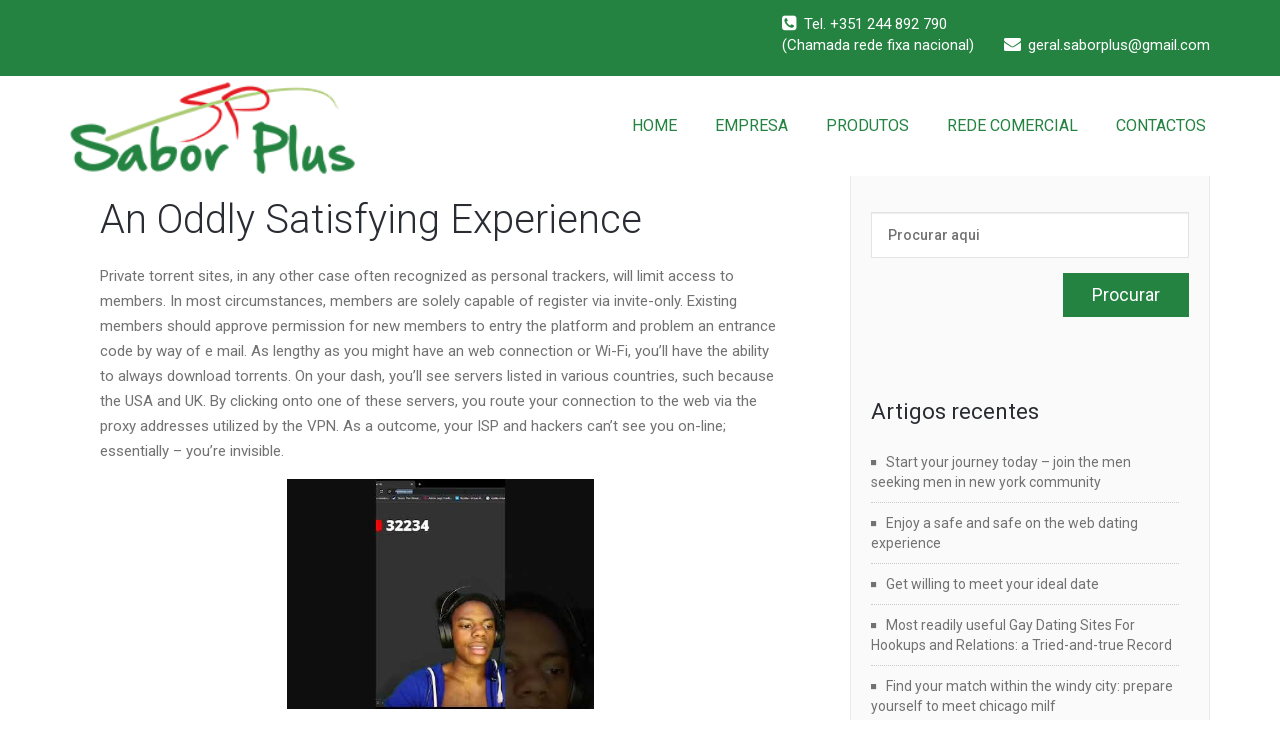

--- FILE ---
content_type: text/html; charset=UTF-8
request_url: https://saborplus.pt/2023/07/10/an-oddly-satisfying-experience-3/
body_size: 16668
content:
<!DOCTYPE html PUBLIC "-//W3C//DTD XHTML 1.0 Strict//EN" "http://www.w3.org/TR/xhtml1/DTD/xhtml1-strict.dtd">
<html xmlns="http://www.w3.org/1999/xhtml" lang="pt-PT">
<head>
	<!--[if IE]>
	<meta http-equiv="X-UA-Compatible" content="IE=edge,chrome=1">
	<![endif]-->
	
	<meta http-equiv="Content-Type" content="text/html; charset=utf-8" />
	<meta name="viewport" content="width=device-width, initial-scale=1.0" />    
	<meta name="generator" content="WordPress 6.1.9" />	
	<link rel="profile" href="http://gmpg.org/xfn/11" />
		<title>An Oddly Satisfying Experience &#8211; SABOR PLUS</title>
<meta name='robots' content='max-image-preview:large' />
<link rel='dns-prefetch' href='//fonts.googleapis.com' />
<link rel="alternate" type="application/rss+xml" title="SABOR PLUS &raquo; Feed" href="https://saborplus.pt/feed/" />
<link rel="alternate" type="application/rss+xml" title="SABOR PLUS &raquo; Feed de comentários" href="https://saborplus.pt/comments/feed/" />
<link rel="alternate" type="application/rss+xml" title="Feed de comentários de SABOR PLUS &raquo; An Oddly Satisfying Experience" href="https://saborplus.pt/2023/07/10/an-oddly-satisfying-experience-3/feed/" />
<script type="text/javascript">
window._wpemojiSettings = {"baseUrl":"https:\/\/s.w.org\/images\/core\/emoji\/14.0.0\/72x72\/","ext":".png","svgUrl":"https:\/\/s.w.org\/images\/core\/emoji\/14.0.0\/svg\/","svgExt":".svg","source":{"concatemoji":"https:\/\/saborplus.pt\/wp-includes\/js\/wp-emoji-release.min.js?ver=6.1.9"}};
/*! This file is auto-generated */
!function(e,a,t){var n,r,o,i=a.createElement("canvas"),p=i.getContext&&i.getContext("2d");function s(e,t){var a=String.fromCharCode,e=(p.clearRect(0,0,i.width,i.height),p.fillText(a.apply(this,e),0,0),i.toDataURL());return p.clearRect(0,0,i.width,i.height),p.fillText(a.apply(this,t),0,0),e===i.toDataURL()}function c(e){var t=a.createElement("script");t.src=e,t.defer=t.type="text/javascript",a.getElementsByTagName("head")[0].appendChild(t)}for(o=Array("flag","emoji"),t.supports={everything:!0,everythingExceptFlag:!0},r=0;r<o.length;r++)t.supports[o[r]]=function(e){if(p&&p.fillText)switch(p.textBaseline="top",p.font="600 32px Arial",e){case"flag":return s([127987,65039,8205,9895,65039],[127987,65039,8203,9895,65039])?!1:!s([55356,56826,55356,56819],[55356,56826,8203,55356,56819])&&!s([55356,57332,56128,56423,56128,56418,56128,56421,56128,56430,56128,56423,56128,56447],[55356,57332,8203,56128,56423,8203,56128,56418,8203,56128,56421,8203,56128,56430,8203,56128,56423,8203,56128,56447]);case"emoji":return!s([129777,127995,8205,129778,127999],[129777,127995,8203,129778,127999])}return!1}(o[r]),t.supports.everything=t.supports.everything&&t.supports[o[r]],"flag"!==o[r]&&(t.supports.everythingExceptFlag=t.supports.everythingExceptFlag&&t.supports[o[r]]);t.supports.everythingExceptFlag=t.supports.everythingExceptFlag&&!t.supports.flag,t.DOMReady=!1,t.readyCallback=function(){t.DOMReady=!0},t.supports.everything||(n=function(){t.readyCallback()},a.addEventListener?(a.addEventListener("DOMContentLoaded",n,!1),e.addEventListener("load",n,!1)):(e.attachEvent("onload",n),a.attachEvent("onreadystatechange",function(){"complete"===a.readyState&&t.readyCallback()})),(e=t.source||{}).concatemoji?c(e.concatemoji):e.wpemoji&&e.twemoji&&(c(e.twemoji),c(e.wpemoji)))}(window,document,window._wpemojiSettings);
</script>
<style type="text/css">
img.wp-smiley,
img.emoji {
	display: inline !important;
	border: none !important;
	box-shadow: none !important;
	height: 1em !important;
	width: 1em !important;
	margin: 0 0.07em !important;
	vertical-align: -0.1em !important;
	background: none !important;
	padding: 0 !important;
}
</style>
	<link rel='stylesheet' id='wp-block-library-css' href='https://saborplus.pt/wp-includes/css/dist/block-library/style.min.css?ver=6.1.9' type='text/css' media='all' />
<link rel='stylesheet' id='classic-theme-styles-css' href='https://saborplus.pt/wp-includes/css/classic-themes.min.css?ver=1' type='text/css' media='all' />
<style id='global-styles-inline-css' type='text/css'>
body{--wp--preset--color--black: #000000;--wp--preset--color--cyan-bluish-gray: #abb8c3;--wp--preset--color--white: #ffffff;--wp--preset--color--pale-pink: #f78da7;--wp--preset--color--vivid-red: #cf2e2e;--wp--preset--color--luminous-vivid-orange: #ff6900;--wp--preset--color--luminous-vivid-amber: #fcb900;--wp--preset--color--light-green-cyan: #7bdcb5;--wp--preset--color--vivid-green-cyan: #00d084;--wp--preset--color--pale-cyan-blue: #8ed1fc;--wp--preset--color--vivid-cyan-blue: #0693e3;--wp--preset--color--vivid-purple: #9b51e0;--wp--preset--gradient--vivid-cyan-blue-to-vivid-purple: linear-gradient(135deg,rgba(6,147,227,1) 0%,rgb(155,81,224) 100%);--wp--preset--gradient--light-green-cyan-to-vivid-green-cyan: linear-gradient(135deg,rgb(122,220,180) 0%,rgb(0,208,130) 100%);--wp--preset--gradient--luminous-vivid-amber-to-luminous-vivid-orange: linear-gradient(135deg,rgba(252,185,0,1) 0%,rgba(255,105,0,1) 100%);--wp--preset--gradient--luminous-vivid-orange-to-vivid-red: linear-gradient(135deg,rgba(255,105,0,1) 0%,rgb(207,46,46) 100%);--wp--preset--gradient--very-light-gray-to-cyan-bluish-gray: linear-gradient(135deg,rgb(238,238,238) 0%,rgb(169,184,195) 100%);--wp--preset--gradient--cool-to-warm-spectrum: linear-gradient(135deg,rgb(74,234,220) 0%,rgb(151,120,209) 20%,rgb(207,42,186) 40%,rgb(238,44,130) 60%,rgb(251,105,98) 80%,rgb(254,248,76) 100%);--wp--preset--gradient--blush-light-purple: linear-gradient(135deg,rgb(255,206,236) 0%,rgb(152,150,240) 100%);--wp--preset--gradient--blush-bordeaux: linear-gradient(135deg,rgb(254,205,165) 0%,rgb(254,45,45) 50%,rgb(107,0,62) 100%);--wp--preset--gradient--luminous-dusk: linear-gradient(135deg,rgb(255,203,112) 0%,rgb(199,81,192) 50%,rgb(65,88,208) 100%);--wp--preset--gradient--pale-ocean: linear-gradient(135deg,rgb(255,245,203) 0%,rgb(182,227,212) 50%,rgb(51,167,181) 100%);--wp--preset--gradient--electric-grass: linear-gradient(135deg,rgb(202,248,128) 0%,rgb(113,206,126) 100%);--wp--preset--gradient--midnight: linear-gradient(135deg,rgb(2,3,129) 0%,rgb(40,116,252) 100%);--wp--preset--duotone--dark-grayscale: url('#wp-duotone-dark-grayscale');--wp--preset--duotone--grayscale: url('#wp-duotone-grayscale');--wp--preset--duotone--purple-yellow: url('#wp-duotone-purple-yellow');--wp--preset--duotone--blue-red: url('#wp-duotone-blue-red');--wp--preset--duotone--midnight: url('#wp-duotone-midnight');--wp--preset--duotone--magenta-yellow: url('#wp-duotone-magenta-yellow');--wp--preset--duotone--purple-green: url('#wp-duotone-purple-green');--wp--preset--duotone--blue-orange: url('#wp-duotone-blue-orange');--wp--preset--font-size--small: 13px;--wp--preset--font-size--medium: 20px;--wp--preset--font-size--large: 36px;--wp--preset--font-size--x-large: 42px;--wp--preset--spacing--20: 0.44rem;--wp--preset--spacing--30: 0.67rem;--wp--preset--spacing--40: 1rem;--wp--preset--spacing--50: 1.5rem;--wp--preset--spacing--60: 2.25rem;--wp--preset--spacing--70: 3.38rem;--wp--preset--spacing--80: 5.06rem;}:where(.is-layout-flex){gap: 0.5em;}body .is-layout-flow > .alignleft{float: left;margin-inline-start: 0;margin-inline-end: 2em;}body .is-layout-flow > .alignright{float: right;margin-inline-start: 2em;margin-inline-end: 0;}body .is-layout-flow > .aligncenter{margin-left: auto !important;margin-right: auto !important;}body .is-layout-constrained > .alignleft{float: left;margin-inline-start: 0;margin-inline-end: 2em;}body .is-layout-constrained > .alignright{float: right;margin-inline-start: 2em;margin-inline-end: 0;}body .is-layout-constrained > .aligncenter{margin-left: auto !important;margin-right: auto !important;}body .is-layout-constrained > :where(:not(.alignleft):not(.alignright):not(.alignfull)){max-width: var(--wp--style--global--content-size);margin-left: auto !important;margin-right: auto !important;}body .is-layout-constrained > .alignwide{max-width: var(--wp--style--global--wide-size);}body .is-layout-flex{display: flex;}body .is-layout-flex{flex-wrap: wrap;align-items: center;}body .is-layout-flex > *{margin: 0;}:where(.wp-block-columns.is-layout-flex){gap: 2em;}.has-black-color{color: var(--wp--preset--color--black) !important;}.has-cyan-bluish-gray-color{color: var(--wp--preset--color--cyan-bluish-gray) !important;}.has-white-color{color: var(--wp--preset--color--white) !important;}.has-pale-pink-color{color: var(--wp--preset--color--pale-pink) !important;}.has-vivid-red-color{color: var(--wp--preset--color--vivid-red) !important;}.has-luminous-vivid-orange-color{color: var(--wp--preset--color--luminous-vivid-orange) !important;}.has-luminous-vivid-amber-color{color: var(--wp--preset--color--luminous-vivid-amber) !important;}.has-light-green-cyan-color{color: var(--wp--preset--color--light-green-cyan) !important;}.has-vivid-green-cyan-color{color: var(--wp--preset--color--vivid-green-cyan) !important;}.has-pale-cyan-blue-color{color: var(--wp--preset--color--pale-cyan-blue) !important;}.has-vivid-cyan-blue-color{color: var(--wp--preset--color--vivid-cyan-blue) !important;}.has-vivid-purple-color{color: var(--wp--preset--color--vivid-purple) !important;}.has-black-background-color{background-color: var(--wp--preset--color--black) !important;}.has-cyan-bluish-gray-background-color{background-color: var(--wp--preset--color--cyan-bluish-gray) !important;}.has-white-background-color{background-color: var(--wp--preset--color--white) !important;}.has-pale-pink-background-color{background-color: var(--wp--preset--color--pale-pink) !important;}.has-vivid-red-background-color{background-color: var(--wp--preset--color--vivid-red) !important;}.has-luminous-vivid-orange-background-color{background-color: var(--wp--preset--color--luminous-vivid-orange) !important;}.has-luminous-vivid-amber-background-color{background-color: var(--wp--preset--color--luminous-vivid-amber) !important;}.has-light-green-cyan-background-color{background-color: var(--wp--preset--color--light-green-cyan) !important;}.has-vivid-green-cyan-background-color{background-color: var(--wp--preset--color--vivid-green-cyan) !important;}.has-pale-cyan-blue-background-color{background-color: var(--wp--preset--color--pale-cyan-blue) !important;}.has-vivid-cyan-blue-background-color{background-color: var(--wp--preset--color--vivid-cyan-blue) !important;}.has-vivid-purple-background-color{background-color: var(--wp--preset--color--vivid-purple) !important;}.has-black-border-color{border-color: var(--wp--preset--color--black) !important;}.has-cyan-bluish-gray-border-color{border-color: var(--wp--preset--color--cyan-bluish-gray) !important;}.has-white-border-color{border-color: var(--wp--preset--color--white) !important;}.has-pale-pink-border-color{border-color: var(--wp--preset--color--pale-pink) !important;}.has-vivid-red-border-color{border-color: var(--wp--preset--color--vivid-red) !important;}.has-luminous-vivid-orange-border-color{border-color: var(--wp--preset--color--luminous-vivid-orange) !important;}.has-luminous-vivid-amber-border-color{border-color: var(--wp--preset--color--luminous-vivid-amber) !important;}.has-light-green-cyan-border-color{border-color: var(--wp--preset--color--light-green-cyan) !important;}.has-vivid-green-cyan-border-color{border-color: var(--wp--preset--color--vivid-green-cyan) !important;}.has-pale-cyan-blue-border-color{border-color: var(--wp--preset--color--pale-cyan-blue) !important;}.has-vivid-cyan-blue-border-color{border-color: var(--wp--preset--color--vivid-cyan-blue) !important;}.has-vivid-purple-border-color{border-color: var(--wp--preset--color--vivid-purple) !important;}.has-vivid-cyan-blue-to-vivid-purple-gradient-background{background: var(--wp--preset--gradient--vivid-cyan-blue-to-vivid-purple) !important;}.has-light-green-cyan-to-vivid-green-cyan-gradient-background{background: var(--wp--preset--gradient--light-green-cyan-to-vivid-green-cyan) !important;}.has-luminous-vivid-amber-to-luminous-vivid-orange-gradient-background{background: var(--wp--preset--gradient--luminous-vivid-amber-to-luminous-vivid-orange) !important;}.has-luminous-vivid-orange-to-vivid-red-gradient-background{background: var(--wp--preset--gradient--luminous-vivid-orange-to-vivid-red) !important;}.has-very-light-gray-to-cyan-bluish-gray-gradient-background{background: var(--wp--preset--gradient--very-light-gray-to-cyan-bluish-gray) !important;}.has-cool-to-warm-spectrum-gradient-background{background: var(--wp--preset--gradient--cool-to-warm-spectrum) !important;}.has-blush-light-purple-gradient-background{background: var(--wp--preset--gradient--blush-light-purple) !important;}.has-blush-bordeaux-gradient-background{background: var(--wp--preset--gradient--blush-bordeaux) !important;}.has-luminous-dusk-gradient-background{background: var(--wp--preset--gradient--luminous-dusk) !important;}.has-pale-ocean-gradient-background{background: var(--wp--preset--gradient--pale-ocean) !important;}.has-electric-grass-gradient-background{background: var(--wp--preset--gradient--electric-grass) !important;}.has-midnight-gradient-background{background: var(--wp--preset--gradient--midnight) !important;}.has-small-font-size{font-size: var(--wp--preset--font-size--small) !important;}.has-medium-font-size{font-size: var(--wp--preset--font-size--medium) !important;}.has-large-font-size{font-size: var(--wp--preset--font-size--large) !important;}.has-x-large-font-size{font-size: var(--wp--preset--font-size--x-large) !important;}
.wp-block-navigation a:where(:not(.wp-element-button)){color: inherit;}
:where(.wp-block-columns.is-layout-flex){gap: 2em;}
.wp-block-pullquote{font-size: 1.5em;line-height: 1.6;}
</style>
<link rel='stylesheet' id='wallstreet-style-css' href='https://saborplus.pt/wp-content/themes/wallstreet-pro/style.css?ver=6.1.9' type='text/css' media='all' />
<link rel='stylesheet' id='wallstreet-bootstrap-css' href='https://saborplus.pt/wp-content/themes/wallstreet-pro/css/bootstrap.css?ver=6.1.9' type='text/css' media='all' />
<link rel='stylesheet' id='wallstreet-default-css' href='https://saborplus.pt/wp-content/themes/wallstreet-pro/css/light.css?ver=6.1.9' type='text/css' media='all' />
<link rel='stylesheet' id='theme-menu-css' href='https://saborplus.pt/wp-content/themes/wallstreet-pro/css/theme-menu.css?ver=6.1.9' type='text/css' media='all' />
<link rel='stylesheet' id='media-responsive-css' href='https://saborplus.pt/wp-content/themes/wallstreet-pro/css/media-responsive.css?ver=6.1.9' type='text/css' media='all' />
<link rel='stylesheet' id='font-awesome-min-css' href='https://saborplus.pt/wp-content/themes/wallstreet-pro/css/font-awesome/css/font-awesome.min.css?ver=6.1.9' type='text/css' media='all' />
<link rel='stylesheet' id='tool-tip-css' href='https://saborplus.pt/wp-content/themes/wallstreet-pro/css/css-tooltips.css?ver=6.1.9' type='text/css' media='all' />
<link rel='stylesheet' id='spicy-fonts-css' href='//fonts.googleapis.com/css?family=Roboto%3A100%2C300%2C400%2C500%2C700%7C900%7Citalic&#038;subset=latin%2Clatin-ext' type='text/css' media='all' />
<script type='text/javascript' src='https://saborplus.pt/wp-includes/js/jquery/jquery.min.js?ver=3.6.1' id='jquery-core-js'></script>
<script type='text/javascript' src='https://saborplus.pt/wp-includes/js/jquery/jquery-migrate.min.js?ver=3.3.2' id='jquery-migrate-js'></script>
<script type='text/javascript' src='https://saborplus.pt/wp-content/themes/wallstreet-pro/js/menu/menu.js?ver=6.1.9' id='menu-js'></script>
<script type='text/javascript' src='https://saborplus.pt/wp-content/themes/wallstreet-pro/js/bootstrap.min.js?ver=6.1.9' id='bootstrap-js'></script>
<link rel="https://api.w.org/" href="https://saborplus.pt/wp-json/" /><link rel="alternate" type="application/json" href="https://saborplus.pt/wp-json/wp/v2/posts/9775" /><link rel="EditURI" type="application/rsd+xml" title="RSD" href="https://saborplus.pt/xmlrpc.php?rsd" />
<link rel="wlwmanifest" type="application/wlwmanifest+xml" href="https://saborplus.pt/wp-includes/wlwmanifest.xml" />
<meta name="generator" content="WordPress 6.1.9" />
<link rel="canonical" href="https://saborplus.pt/2023/07/10/an-oddly-satisfying-experience-3/" />
<link rel='shortlink' href='https://saborplus.pt/?p=9775' />
<link rel="alternate" type="application/json+oembed" href="https://saborplus.pt/wp-json/oembed/1.0/embed?url=https%3A%2F%2Fsaborplus.pt%2F2023%2F07%2F10%2Fan-oddly-satisfying-experience-3%2F" />
<link rel="alternate" type="text/xml+oembed" href="https://saborplus.pt/wp-json/oembed/1.0/embed?url=https%3A%2F%2Fsaborplus.pt%2F2023%2F07%2F10%2Fan-oddly-satisfying-experience-3%2F&#038;format=xml" />
<style type="text/css">.recentcomments a{display:inline !important;padding:0 !important;margin:0 !important;}</style><style type="text/css" id="custom-background-css">
body.custom-background { background-color: #d6d6d6; }
</style>
	<link rel="icon" href="https://saborplus.pt/wp-content/uploads/2019/03/cropped-sabor_logo-32x32.png" sizes="32x32" />
<link rel="icon" href="https://saborplus.pt/wp-content/uploads/2019/03/cropped-sabor_logo-192x192.png" sizes="192x192" />
<link rel="apple-touch-icon" href="https://saborplus.pt/wp-content/uploads/2019/03/cropped-sabor_logo-180x180.png" />
<meta name="msapplication-TileImage" content="https://saborplus.pt/wp-content/uploads/2019/03/cropped-sabor_logo-270x270.png" />
		<style type="text/css" id="wp-custom-css">
			.page-breadcrumbs{display:none;} 
.page-title-col{display:none;} 
.footer_section {background-color: #248341;}
.navbar-inverse {background-color: rgba(34, 34, 34);}
.page_scrollup {background-color: #E31E24;}
.navbar-inverse {background-color: #ffffff;}
.navbar {color: #248341;}
.flex-viewport {max-height: 1600px;}
		</style>
		</head>
<body class="post-template-default single single-post postid-9775 single-format-standard custom-background">
<!--Header Top Layer Section-->	
	<div class="header-top-area">
	<div class="container">
		<div class="row">
			<div class="col-sm-6">
					
			</div>
			
			<div class="col-sm-6">
							<ul class="head-contact-info">
										<li><i class="fa fa-phone-square"></i>Tel. +351 244 892 790 <p> (Chamada rede fixa nacional)</p></li>
															<li><i class="fa fa-envelope"></i>geral.saborplus@gmail.com</li>
								
				</ul>
						</div>
		</div>	
	</div>
</div>
<!--/Header Top Layer Section. This is a test comment-->	

<!--Header Logo & Menus-->
<div class="navbar navbar-wrapper navbar-inverse navbar-static-top" role="navigation">
          <div class="container">
	  
		<!-- Brand and toggle get grouped for better mobile display -->
		<div class="navbar-header">
		<!-- logo -->
		<a class="navbar-brand" href="https://saborplus.pt/">
							<img src="http://saborplus.pt/wp-content/uploads/2019/03/sabor_logo_1.png" style="height:92px; width:285px;" alt="logo" />
							</a>
		</a><!-- /logo -->
		  <button type="button" class="navbar-toggle" data-toggle="collapse" data-target="#bs-example-navbar-collapse-1">
			<span class="sr-only">Toggle navigation</span>
			<span class="icon-bar"></span>
			<span class="icon-bar"></span>
			<span class="icon-bar"></span>
		  </button>
		</div>
		<!-- Collect the nav links, forms, and other content for toggling -->
		<div class="collapse navbar-collapse" id="bs-example-navbar-collapse-1">
		<ul id="menu-sabor" class="nav navbar-nav navbar-right"><li id="menu-item-25" class="menu-item menu-item-type-custom menu-item-object-custom menu-item-home menu-item-25"><a href="http://saborplus.pt/">HOME</a></li>
<li id="menu-item-65" class="menu-item menu-item-type-post_type menu-item-object-page menu-item-65"><a href="https://saborplus.pt/empresa/">EMPRESA</a></li>
<li id="menu-item-258" class="menu-item menu-item-type-post_type menu-item-object-page menu-item-258"><a href="https://saborplus.pt/produtos/">PRODUTOS</a></li>
<li id="menu-item-28" class="menu-item menu-item-type-post_type menu-item-object-page menu-item-28"><a href="https://saborplus.pt/rede-comercial/">REDE COMERCIAL</a></li>
<li id="menu-item-26" class="menu-item menu-item-type-post_type menu-item-object-page menu-item-26"><a href="https://saborplus.pt/contactos/">CONTACTOS</a></li>
</ul>		</div><!-- /.navbar-collapse -->	 
	</nav>		
</div>
</div><!-- Page Title Section -->
<!-- Page Title Section -->

<div class="page-mycarousel">
	<img src="" class="img-responsive header-img">
	<div class="container page-title-col">
		<div class="row">
			<div class="col-md-12 col-sm-12">
				<h1>An Oddly Satisfying Experience</h1>		
			</div>	
		</div>
	</div>
	<div class="page-breadcrumbs">
		<div class="container">
			<div class="row">
				<div class="col-md-12">
					<ol class="breadcrumbs">
						<li><a href="https://saborplus.pt">Início</a> &nbsp &#47; &nbsp<a href="https://saborplus.pt/category/uncategorized/">Uncategorized</a> &nbsp &#47; &nbsp<li class="active">An Oddly Satisfying Experience</li></li>					</ol>
				</div>
			</div>	
		</div>
	</div>
</div>
<!-- /Page Title Section --><!-- /Page Title Section -->
<!-- Blog & Sidebar Section -->
<div class="container">
	<div class="row">
		
		<!--Blog Area-->
		<div class="col-md-8">
					<div id="post-9775" class="blog-detail-section post-9775 post type-post status-publish format-standard hentry category-uncategorized">
								<div class="clear"></div>
				<div class="blog-post-title">
									<div class="blog-post-title-wrapper" style="width:100%;">
											<h2><a href="https://saborplus.pt/2023/07/10/an-oddly-satisfying-experience-3/">An Oddly Satisfying Experience</a></h2>
						<p>Private torrent sites, in any other case often recognized as personal trackers, will limit access to members. In most circumstances, members are solely capable of register via invite-only. Existing members should approve permission for new members to entry the platform and problem an entrance code by way of e mail. As lengthy as you might have an web connection or Wi-Fi, you&#8217;ll have the ability to always download torrents. On your dash, you’ll see servers listed in various countries, such because the USA and UK. By clicking onto one of these servers, you route your connection to the web via the proxy addresses utilized by the VPN. As a outcome, your ISP and hackers can’t see you on-line; essentially – you’re invisible.</p>
<p><img decoding="async" class='aligncenter' style='display: block;margin-left:auto;margin-right:auto;' src="https://i.ytimg.com/vi/cGSZfJNrluI/hqdefault.jpg" width="307px" alt="porno"/></p>
<p>What makes it distinctive is the exclusivity that it offers to customers. BakaBT is a personal torrent tracker, and as such, you&#8217;ll need to sign-up to view and download their content material. The strategy of registering for a BakaBT account isn’t the best, though. Browse the endless titles of anime, greatest Korean dramas, and Chinese films. You can even use the search bar to look up a specific title you have in mind. The site’s filtering system permits users to slender down their search outcomes with solely their most popular category.</p>
<h2>Tremendous Kentucky Bros</h2>
<p>Most importantly no one discusses with boys to assume about are they emotionally and financially ready to be a father. Firewalls are fences between web users and the internet. Users can use it to block hackers from intruding into their non-public and confidential information. Hence, you can use it to block websites on your Android and tablets.</p>
<ul>
<li>For instance, Tinder, with its well-known hot-or-not swiping interface, makes it quick and straightforward to find your next date.</li>
<li>Overall, romantic attraction and sexual habits most closely mapped one another.</li>
<li>Reddit then again has any topic conceivable to start a dialogue.</li>
<li>Shana Project is the ��best anime torrent site for anime lovers that boasts every anime episode in HD high quality.</li>
<li>Advertising firm CyberAgent opened an official website for the television anime adaptation of Haruki Kuou&#8217;s Liar Liar gentle novel on Friday, revealing the primary forged, employees, teaser visual , and a teaser promotional video.</li>
<li>In July 2013, Pakistani ISPs banned 6 of the highest 10 public Torrent websites in Pakistan.</li>
<li>“They can’t, as a outcome of it’s underneath the First Amendment,” Mason thundered.</li>
</ul>
<p>Also, it has Forum for dialogue where users can request anime titles. Anime Layer is one of the best Russian anime torrent website that offers anime titles in several languages. It has a powerful design with detailed information concerning the torrent and an ample variety of filtering choices. In addition, in case you are using VLC Media Player to look at the downloaded information, you possibly can cover the subtitles within the recordsdata as they&#8217;re mostly delicate subs. YTS has accidentally become a part of an anti-piracy marketing campaign by sending over client data to authorized companies, as was lately found. We felt forced to incorporate it right here because it is amongst the appropriate torrents for cinema buffs. However, due to its policies, we highly advise all customers to hook up with YTS by way of a strong VPN.</p>
<h3>What To Do When The Pirate Bay Is Down</h3>
<p>Massachusetts authorities did not determine Groves’ former companion. But based on Nashua Police, the same investigation led to the arrest of a former state lawmaker who&#8217;s charged in New Hampshire with distributing youngster sex abuse images. The Supreme Court of the United States&#8217; rulings concerning obscenity within the public sq. have been unusually inconsistent. Though First Amendment free speech protections have all the time been taken into consideration, each Constitutional interpretationalists and originalists have limited this right to account for public sensibilities. Couples can also seek counsel with a trusted religious leader to provide help and steering throughout this process. Gaining communication abilities and new ways of approaching intimacy as a couple may also assist the connection. While the process of healing as a couple can be challenging, through time and the assistance of qualified individuals, it&#8217;s possible for couples to resume belief, enhance communication, and improve intimacy.</p>
<p><img decoding="async" class='aligncenter' style='display: block;margin-left:auto;margin-right:auto;' src="http://media2.intoday.in/indiatoday/images/stories/2015August/1_080315033752.jpg" width="304px" alt="best porn sites"/></p>
<p>Out of all the swiping apps, the involvement Hinge requires in constructing a profile makes it clear why it&#8217;s extra in style for locating relationships. As Bemiller put it, &#8220;Hinge is the one that I would say is the closest to how they market themselves — like they&#8217;re created to be deleted.&#8221; If you are a woman on courting app, you have experienced being flooded with messages. On the flip aspect, if you&#8217;re a man, you&#8217;ve got probably felt the pressure to message first, even should you would not thoughts being on the receiving end of a cheesy opening line every so often.</p>
<h3>Defense Legal Professional Says Alleged Sufferer&#8217;s Evidence Included Factual Error</h3>
<p>Your search outcomes show torrent-related data, such as the dimensions, name, age, and the number of recordsdata. The itemizing also offers a single hyperlink for execution along with your BitTorrent consumer. Despite the site’s tainted historical past, the user-interface is easy to use. There are loads of verified links to all kinds of content material, from TV reveals to motion pictures and music.</p>
<p><img decoding="async" class='aligncenter' style='display: block;margin-left:auto;margin-right:auto;' src="http://upload.wikimedia.org/wikipedia/commons/f/f9/Skin_Diamond.jpg" width="304px" alt="porno"/></p>
<p>In &#8220;Prince Family Paper,&#8221; Michael is tasked with investigating a small, family-owned rival paper firm. When the proprietor offers Michael a duplicate of his client listing, Michael has an assault of conscience, realizing that it will enable Dunder-Mifflin to undercut them and drive the household out of business. Dwight has to bodily wrestle the record out of Michael&#8217;s arms. Several episodes later, Michael has put in his two weeks discover with Dunder-Mifflin, and tries to call Prince Paper for a job, only to learn that they&#8217;ve, in fact, been run out of business. In the most recent episode, Oscar finds out the show is beginning to air in Denmark, narrated in Danish, and is more or less a hidden digicam show.</p>
<h2>Super Mario And The Cretaceous Castle</h2>
<p>She additionally published a quantity of books and wrote a newspaper column selling sexual well being. As one of the best finest on-line chat rooms, StrangerMeetUp is a web-based chat room that enables users to attach with people anonymously, as it does not require registration. StrangerMeetUp helps folks discover pals on-line with their public chat rooms and personal face-to-face chat rooms. EliteSingles is likely certainly one of the finest online chat rooms for individuals looking to have a critical relationship. A majority of the customers of the platform are over 30 years and have a college degree. Also, users can connect with one another via video chats privately. They additionally get to determine on their potential companions, who&#8217;re shared by their matching algorithm primarily based on their profile image.</p>
<p>That contains things like several authentic characters an author added, the plot structure, and the actual word selections. Crushes, Consent, and Other ConversationsOur brains in puberty &#8211; tips on how to cope with emotions, wholesome conversations with family/friends, emotions for others. A self-guided reflection workbook for Muslims to interrupt the ice round uncomfortable conversations and create safe, healthy relationships. When it involves our youngsters, there are the ‘firsts’ that love-bomb us each time we go there. They’re those which might be simple to think about – the first time we laid eyes on them, their first word, their first day at college. Then there are the ones which would possibly be harder, but simply as inevitable – their first damaged coronary heart, their first drink, the primary time they have sex. These experiences are  a really normal, wholesome a half of them growing into the amazing adults we know they will be.</p>
<h2>Man Who Conned Youngsters Over The Internet To Send Specific Photos Handed Seven-year Jail Term</h2>
<p>&#8220;This was our return tour right after COVID, and we didn&#8217;t have Dave. JANE&#8217;S is a singular band, and you may&#8217;t just grab any guitar participant and so they&#8217;ll decide it up. That&#8217;s Dave Navarro we&#8217;re speaking about — these are huge shoes to fill.&#8221; JANE&#8217;S ADDICTION debuted a new song called &#8220;True Love&#8221; during the band&#8217;s March 5 live performance in Bakersfield, California. In a new interview with Matt Pinfield of 95.5 KLOS&#8217;s &#8220;New &#038; Approved&#8221; collection, JANE&#8217;S ADDICTION frontman Perry Farrell spoke about what it has been wish to play with unique bassist Eric Avery and drummer Stephen Perkins again. Prior to the band&#8217;s fall 2022 &#8220;Spirit On Fire&#8221; tour with SMASHING PUMPKINS, Avery final played with the band for a brief stint in the 2000s before departing once more in 2010. Will County State&#8217;s Attorney&#8217;s Office spokesman Chuck Pelkie advised the Joliet Patch that Santana is alleged to have engaged in sexual contact with two feminine minors between late 2016 and as just lately as November 2017.</p>
<p><img decoding="async" class='aligncenter' style='display: block;margin-left:auto;margin-right:auto;' src="https://pbs.twimg.com/media/DKqDbn3V4AAt2UC.jpg" width="309px" alt="live sex"/></p>
<p>Visitor FAQsAnswers to the commonest questions about visiting the zoo. Did you realize you&#8217;ll find a way to rent the zoo for your own personal event? Dedication &#038; Tribute Opportunities Celebrate a loved one, a special occasion, or your individual love for the zoo. Corporate Partners Become an official partner by investing in the zoo, the community, and our greater ecosystem.</p>
<p>Trueman CBD Male Enhancement Gummies offer a highly effective answer for bettering male reproductive operate and general genital performance. Specifically designed to enhance virility, these CBD-infused gummies contain a potent blend of ingredients scientifically proven to assist male vitality and performance. By incorporating these gums into your routine, you presumably can expertise improved reproductive operate and elevated testosterone ranges. These high quality male enhancement gummies mix hemp extracted cannabidiol with a mix of vitamins to effectively relieve anxiety, scale back stress and rejuvenate libido. Our website companies, content material, and products are for informational purposes solely. Healthline Media doesn&#8217;t present medical advice, analysis, or therapy.</p>
<p><img decoding="async" class='aligncenter' style='display: block;margin-left:auto;margin-right:auto;' src="https://i.ytimg.com/vi/j_cPGGKWvOY/hqdefault.jpg" width="305px" alt="best xxx sites"/></p>
<p>Every day, Mental Floss publishes articles with essentially the most attention-grabbing details and information about belongings you didn’t even know you wanted to know. From popular culture and geeky information to science and history, you’re positive to find something that piques your curiosity. Trello helps you manage <a href="https://omegleapp.org/">sfm porn</a> all of your ideas and due dates and keeps observe of what you’re within the process of finishing. Plus, it seems nice—it’s just like the Pinterest of to-do lists. On June 25, 2015, the indie recreation Sad Satan was reviewed by YouTubers Obscure Horror Corner which they claimed to have discovered via the darkish internet.</p>
																	</div>
				</div>	
			</div>
			
			<!--Blog Author-->
			<div class="blog-author">
				<div class="media">
					<div class="pull-left">
						<img alt='' src='https://secure.gravatar.com/avatar/1788cac1212be1d0ceb3e09662829cda?s=94&#038;d=mm&#038;r=g' srcset='https://secure.gravatar.com/avatar/1788cac1212be1d0ceb3e09662829cda?s=188&#038;d=mm&#038;r=g 2x' class='img-responsive comment-img img-circle avatar-94 photo' height='94' width='94' loading='lazy' decoding='async'/>					</div>
					<div class="media-body">
						<h6>saborplus</h6>
						<p>  </p>
						<ul class="blog-author-social">
													</ul>
					</div>
				</div>	
			</div>
			<!--/Blog Author-->
					
	
		
							</div>
		
<!--Sidebar Area-->
	<div class="col-md-4">
		<div class="sidebar-section">
			<div class="sidebar-widget" ><form method="get" id="searchform" action="https://saborplus.pt/">
	<input type="text" class="search_widget_input"  name="s" id="s" placeholder="Procurar aqui" />
	<input type="submit" id="searchsubmit" class="search_btn" style="" name="submit" value="Procurar" />
</form></div>
		<div class="sidebar-widget" >
		<div class="sidebar-widget-title"><h2>Artigos recentes</h2></div>
		<ul>
											<li>
					<a href="https://saborplus.pt/2025/05/14/start-your-journey-today-join-the-men-seeking-men-in-new-york-community/">Start your journey today &#8211; join the men seeking men in new york community</a>
									</li>
											<li>
					<a href="https://saborplus.pt/2025/05/14/enjoy-a-safe-and-safe-on-the-web-dating-experience/">Enjoy a safe and safe on the web dating experience</a>
									</li>
											<li>
					<a href="https://saborplus.pt/2025/05/13/get-willing-to-meet-your-ideal-date/">Get willing to meet your ideal date</a>
									</li>
											<li>
					<a href="https://saborplus.pt/2025/05/13/most-readily-useful-gay-dating-sites-for-hookups-and-relations-a-tried-and-true-record/">Most readily useful Gay Dating Sites For Hookups and Relations: a Tried-and-true Record</a>
									</li>
											<li>
					<a href="https://saborplus.pt/2025/05/07/find-your-match-within-the-windy-city-prepare-yourself-to-meet-chicago-milf/">Find your match within the windy city: prepare yourself to meet chicago milf</a>
									</li>
					</ul>

		</div><div class="sidebar-widget" ><div class="sidebar-widget-title"><h2>Comentários recentes</h2></div><ul id="recentcomments"></ul></div><div class="sidebar-widget" ><div class="sidebar-widget-title"><h2>Arquivo</h2></div>
			<ul>
					<li><a href='https://saborplus.pt/2025/05/'>Maio 2025</a></li>
	<li><a href='https://saborplus.pt/2025/04/'>Abril 2025</a></li>
	<li><a href='https://saborplus.pt/2025/03/'>Março 2025</a></li>
	<li><a href='https://saborplus.pt/2025/02/'>Fevereiro 2025</a></li>
	<li><a href='https://saborplus.pt/2025/01/'>Janeiro 2025</a></li>
	<li><a href='https://saborplus.pt/2024/12/'>Dezembro 2024</a></li>
	<li><a href='https://saborplus.pt/2024/11/'>Novembro 2024</a></li>
	<li><a href='https://saborplus.pt/2024/10/'>Outubro 2024</a></li>
	<li><a href='https://saborplus.pt/2023/12/'>Dezembro 2023</a></li>
	<li><a href='https://saborplus.pt/2023/09/'>Setembro 2023</a></li>
	<li><a href='https://saborplus.pt/2023/08/'>Agosto 2023</a></li>
	<li><a href='https://saborplus.pt/2023/07/'>Julho 2023</a></li>
	<li><a href='https://saborplus.pt/2023/06/'>Junho 2023</a></li>
	<li><a href='https://saborplus.pt/2023/05/'>Maio 2023</a></li>
	<li><a href='https://saborplus.pt/2023/04/'>Abril 2023</a></li>
	<li><a href='https://saborplus.pt/2023/03/'>Março 2023</a></li>
	<li><a href='https://saborplus.pt/2023/02/'>Fevereiro 2023</a></li>
	<li><a href='https://saborplus.pt/2023/01/'>Janeiro 2023</a></li>
	<li><a href='https://saborplus.pt/2022/12/'>Dezembro 2022</a></li>
	<li><a href='https://saborplus.pt/2022/11/'>Novembro 2022</a></li>
	<li><a href='https://saborplus.pt/2022/10/'>Outubro 2022</a></li>
	<li><a href='https://saborplus.pt/2022/09/'>Setembro 2022</a></li>
	<li><a href='https://saborplus.pt/2022/08/'>Agosto 2022</a></li>
	<li><a href='https://saborplus.pt/2022/07/'>Julho 2022</a></li>
	<li><a href='https://saborplus.pt/2022/06/'>Junho 2022</a></li>
	<li><a href='https://saborplus.pt/2022/05/'>Maio 2022</a></li>
	<li><a href='https://saborplus.pt/2022/04/'>Abril 2022</a></li>
	<li><a href='https://saborplus.pt/2022/03/'>Março 2022</a></li>
	<li><a href='https://saborplus.pt/2022/02/'>Fevereiro 2022</a></li>
	<li><a href='https://saborplus.pt/2022/01/'>Janeiro 2022</a></li>
	<li><a href='https://saborplus.pt/2021/12/'>Dezembro 2021</a></li>
	<li><a href='https://saborplus.pt/2021/11/'>Novembro 2021</a></li>
	<li><a href='https://saborplus.pt/2021/10/'>Outubro 2021</a></li>
	<li><a href='https://saborplus.pt/2021/09/'>Setembro 2021</a></li>
	<li><a href='https://saborplus.pt/2021/08/'>Agosto 2021</a></li>
	<li><a href='https://saborplus.pt/2021/07/'>Julho 2021</a></li>
	<li><a href='https://saborplus.pt/2021/06/'>Junho 2021</a></li>
	<li><a href='https://saborplus.pt/2019/03/'>Março 2019</a></li>
			</ul>

			</div><div class="sidebar-widget" ><div class="sidebar-widget-title"><h2>Categorias</h2></div>
			<ul>
					<li class="cat-item cat-item-94"><a href="https://saborplus.pt/category/2002-audi-a4-for/">2002 audi a4 for</a>
</li>
	<li class="cat-item cat-item-113"><a href="https://saborplus.pt/category/2002-opel-vectra/">2002 opel vectra</a>
</li>
	<li class="cat-item cat-item-121"><a href="https://saborplus.pt/category/2003-mercedes-benz-200/">2003 mercedes-benz 200</a>
</li>
	<li class="cat-item cat-item-103"><a href="https://saborplus.pt/category/2005-mercedes-benz-clk/">2005 mercedes-benz clk</a>
</li>
	<li class="cat-item cat-item-109"><a href="https://saborplus.pt/category/2005-nissan-titan/">2005 nissan titan</a>
</li>
	<li class="cat-item cat-item-107"><a href="https://saborplus.pt/category/2010-hyundai-elantra/">2010 hyundai elantra</a>
</li>
	<li class="cat-item cat-item-98"><a href="https://saborplus.pt/category/2012-infiniti-qx56/">2012 infiniti qx56</a>
</li>
	<li class="cat-item cat-item-100"><a href="https://saborplus.pt/category/2013-land-rover/">2013 Land Rover</a>
</li>
	<li class="cat-item cat-item-111"><a href="https://saborplus.pt/category/2013-toyota-yaris/">2013 toyota yaris</a>
</li>
	<li class="cat-item cat-item-67"><a href="https://saborplus.pt/category/2016-ktm-500exc/">2016 KTM 500exc</a>
</li>
	<li class="cat-item cat-item-115"><a href="https://saborplus.pt/category/4-bedroom-house/">4 Bedroom House</a>
</li>
	<li class="cat-item cat-item-32"><a href="https://saborplus.pt/category/advice-about-dating/">Advice About Dating</a>
</li>
	<li class="cat-item cat-item-88"><a href="https://saborplus.pt/category/android-15/">Android</a>
</li>
	<li class="cat-item cat-item-125"><a href="https://saborplus.pt/category/archive-newly-built-4/">Archive: Newly Built 4</a>
</li>
	<li class="cat-item cat-item-69"><a href="https://saborplus.pt/category/art-painting-on-canvas/">Art Painting On Canvas</a>
</li>
	<li class="cat-item cat-item-79"><a href="https://saborplus.pt/category/beautiful-asian-woman/">Beautiful Asian Woman</a>
</li>
	<li class="cat-item cat-item-73"><a href="https://saborplus.pt/category/beautiful-brides/">Beautiful Brides</a>
</li>
	<li class="cat-item cat-item-155"><a href="https://saborplus.pt/category/best-cbd-gummies-to-try-to-quit-smoking/">Best CBD Gummies to Try to Quit Smoking</a>
</li>
	<li class="cat-item cat-item-153"><a href="https://saborplus.pt/category/best-cbd-products/">Best CBD Products</a>
</li>
	<li class="cat-item cat-item-154"><a href="https://saborplus.pt/category/best-full-spectrum-cbd-oil-2/">Best Full-Spectrum CBD Oil</a>
</li>
	<li class="cat-item cat-item-74"><a href="https://saborplus.pt/category/best-video-games-roms/">Best Video Games Roms</a>
</li>
	<li class="cat-item cat-item-84"><a href="https://saborplus.pt/category/black-musical-instruments-gear-in-uganda/">Black Musical Instruments &amp; Gear in Uganda</a>
</li>
	<li class="cat-item cat-item-89"><a href="https://saborplus.pt/category/blog/">blog</a>
</li>
	<li class="cat-item cat-item-138"><a href="https://saborplus.pt/category/buy-a-newly-built-4/">Buy A Newly Built 4</a>
</li>
	<li class="cat-item cat-item-76"><a href="https://saborplus.pt/category/buying-a-bride/">Buying A Bride</a>
</li>
	<li class="cat-item cat-item-156"><a href="https://saborplus.pt/category/cbd-for-weight-loss/">CBD For Weight Loss</a>
</li>
	<li class="cat-item cat-item-87"><a href="https://saborplus.pt/category/cheddar-and-mozzarella-cheese/">Cheddar and Mozzarella Cheese</a>
</li>
	<li class="cat-item cat-item-26"><a href="https://saborplus.pt/category/dating/">Dating</a>
</li>
	<li class="cat-item cat-item-45"><a href="https://saborplus.pt/category/dating-advice/">Dating Advice</a>
</li>
	<li class="cat-item cat-item-30"><a href="https://saborplus.pt/category/dating-for-divorced/">Dating For Divorced</a>
</li>
	<li class="cat-item cat-item-36"><a href="https://saborplus.pt/category/dating-for-marriage/">Dating For Marriage</a>
</li>
	<li class="cat-item cat-item-27"><a href="https://saborplus.pt/category/dating-for-seniors/">Dating For Seniors</a>
</li>
	<li class="cat-item cat-item-42"><a href="https://saborplus.pt/category/dating-for-seniors-over-60/">Dating For Seniors Over 60</a>
</li>
	<li class="cat-item cat-item-38"><a href="https://saborplus.pt/category/dating-for-single-parents/">Dating For Single Parents</a>
</li>
	<li class="cat-item cat-item-33"><a href="https://saborplus.pt/category/dating-for-wealthy/">Dating For Wealthy</a>
</li>
	<li class="cat-item cat-item-46"><a href="https://saborplus.pt/category/dating-for-wealthy-people/">Dating For Wealthy People</a>
</li>
	<li class="cat-item cat-item-47"><a href="https://saborplus.pt/category/dating-ideas/">Dating Ideas</a>
</li>
	<li class="cat-item cat-item-35"><a href="https://saborplus.pt/category/dating-tips/">Dating Tips</a>
</li>
	<li class="cat-item cat-item-96"><a href="https://saborplus.pt/category/dating-tips-for-black-people/">Dating Tips For Black People</a>
</li>
	<li class="cat-item cat-item-41"><a href="https://saborplus.pt/category/dating-tips-for-farmers/">Dating Tips For Farmers</a>
</li>
	<li class="cat-item cat-item-40"><a href="https://saborplus.pt/category/dating-tips-for-seniors/">Dating Tips For Seniors</a>
</li>
	<li class="cat-item cat-item-59"><a href="https://saborplus.pt/category/dating-tips-for-single-parents/">Dating Tips for Single Parents</a>
</li>
	<li class="cat-item cat-item-49"><a href="https://saborplus.pt/category/dating-tips-for-women/">Dating Tips For Women</a>
</li>
	<li class="cat-item cat-item-85"><a href="https://saborplus.pt/category/driver-updater-windows/">Driver Updater Windows</a>
</li>
	<li class="cat-item cat-item-132"><a href="https://saborplus.pt/category/errors-checking/">Errors Checking</a>
</li>
	<li class="cat-item cat-item-144"><a href="https://saborplus.pt/category/farm-land-for/">Farm Land for</a>
</li>
	<li class="cat-item cat-item-134"><a href="https://saborplus.pt/category/feedback/">Feedback</a>
</li>
	<li class="cat-item cat-item-75"><a href="https://saborplus.pt/category/find-a-bride-online/">Find A Bride Online</a>
</li>
	<li class="cat-item cat-item-119"><a href="https://saborplus.pt/category/fruit-baskets-in/">Fruit Baskets in</a>
</li>
	<li class="cat-item cat-item-51"><a href="https://saborplus.pt/category/gentle-breeze-payday-loans-17/">gentle breeze payday loans</a>
</li>
	<li class="cat-item cat-item-136"><a href="https://saborplus.pt/category/golden-face-beauty/">Golden Face Beauty</a>
</li>
	<li class="cat-item cat-item-148"><a href="https://saborplus.pt/category/hisense-65-inches-smart/">Hisense 65 Inches Smart</a>
</li>
	<li class="cat-item cat-item-65"><a href="https://saborplus.pt/category/house-at-kimironko/">House at Kimironko,</a>
</li>
	<li class="cat-item cat-item-55"><a href="https://saborplus.pt/category/https-cars45-co-ke-listing-tata-xenon/">https://cars45.co.ke/listing/tata/xenon</a>
</li>
	<li class="cat-item cat-item-105"><a href="https://saborplus.pt/category/https-jiji-ng-22-air-conditioner-mini/">https://jiji.ng/22-air-conditioner/mini</a>
</li>
	<li class="cat-item cat-item-117"><a href="https://saborplus.pt/category/in-uganda-for/">in Uganda for</a>
</li>
	<li class="cat-item cat-item-29"><a href="https://saborplus.pt/category/international-dating/">International Dating</a>
</li>
	<li class="cat-item cat-item-58"><a href="https://saborplus.pt/category/jewish-online-dating-tips/">Jewish Online Dating Tips</a>
</li>
	<li class="cat-item cat-item-142"><a href="https://saborplus.pt/category/kids-classic-wear/">Kids Classic Wear</a>
</li>
	<li class="cat-item cat-item-146"><a href="https://saborplus.pt/category/kids-duvet-in-nairobi/">Kids Duvet in Nairobi</a>
</li>
	<li class="cat-item cat-item-50"><a href="https://saborplus.pt/category/lgbt-dating-advice/">LGBT Dating Advice</a>
</li>
	<li class="cat-item cat-item-52"><a href="https://saborplus.pt/category/loan-when-unemployed-17/">loan when unemployed</a>
</li>
	<li class="cat-item cat-item-53"><a href="https://saborplus.pt/category/loans-huntsville-al-13/">loans huntsville al</a>
</li>
	<li class="cat-item cat-item-80"><a href="https://saborplus.pt/category/meet-latina-women/">Meet Latina Women</a>
</li>
	<li class="cat-item cat-item-158"><a href="https://saborplus.pt/category/mob-gadget/">mob-gadget</a>
</li>
	<li class="cat-item cat-item-123"><a href="https://saborplus.pt/category/nairobi-cbd-office/">Nairobi Cbd Office</a>
</li>
	<li class="cat-item cat-item-82"><a href="https://saborplus.pt/category/new-android-apps-downloads/">New Android Apps Downloads</a>
</li>
	<li class="cat-item cat-item-72"><a href="https://saborplus.pt/category/new-office-tablechair/">New Office Table+Chair</a>
</li>
	<li class="cat-item cat-item-157"><a href="https://saborplus.pt/category/news/">news</a>
</li>
	<li class="cat-item cat-item-150"><a href="https://saborplus.pt/category/nivea-skin-firming/">Nivea Skin Firming</a>
</li>
	<li class="cat-item cat-item-31"><a href="https://saborplus.pt/category/online-dating/">Online Dating</a>
</li>
	<li class="cat-item cat-item-101"><a href="https://saborplus.pt/category/online-dating-advice/">Online Dating Advice</a>
</li>
	<li class="cat-item cat-item-62"><a href="https://saborplus.pt/category/online-dating-divorced-tips/">Online Dating Divorced Tips</a>
</li>
	<li class="cat-item cat-item-34"><a href="https://saborplus.pt/category/online-dating-for-jewish/">Online Dating For Jewish</a>
</li>
	<li class="cat-item cat-item-63"><a href="https://saborplus.pt/category/online-dating-tips/">Online Dating Tips</a>
</li>
	<li class="cat-item cat-item-91"><a href="https://saborplus.pt/category/online-dating-tips-for-seniors/">Online Dating Tips For Seniors</a>
</li>
	<li class="cat-item cat-item-48"><a href="https://saborplus.pt/category/payday-loan-baltimore-12/">payday loan baltimore</a>
</li>
	<li class="cat-item cat-item-131"><a href="https://saborplus.pt/category/plastic-pallets-in-industrial/">Plastic Pallets in Industrial</a>
</li>
	<li class="cat-item cat-item-44"><a href="https://saborplus.pt/category/porady-randkowe-online/">Porady Randkowe Online</a>
</li>
	<li class="cat-item cat-item-77"><a href="https://saborplus.pt/category/real-mail-order-bride-sites/">Real Mail Order Bride Sites</a>
</li>
	<li class="cat-item cat-item-140"><a href="https://saborplus.pt/category/royal-canine-puppy/">Royal Canine Puppy</a>
</li>
	<li class="cat-item cat-item-81"><a href="https://saborplus.pt/category/russian-women-dating-services/">Russian Women Dating Services</a>
</li>
	<li class="cat-item cat-item-43"><a href="https://saborplus.pt/category/seniors-online-dating/">Seniors Online Dating</a>
</li>
	<li class="cat-item cat-item-92"><a href="https://saborplus.pt/category/seniors-online-dating-advice/">Seniors Online Dating Advice</a>
</li>
	<li class="cat-item cat-item-78"><a href="https://saborplus.pt/category/single-ukraine-women-for-marriage/">Single Ukraine Women For Marriage</a>
</li>
	<li class="cat-item cat-item-57"><a href="https://saborplus.pt/category/smart-tvs-in-mwanza-region/">Smart TVs in Mwanza Region</a>
</li>
	<li class="cat-item cat-item-152"><a href="https://saborplus.pt/category/stainless-silver-ice/">Stainless Silver Ice</a>
</li>
	<li class="cat-item cat-item-129"><a href="https://saborplus.pt/category/temporary-png-96a-96/">temporary.png (96Ã—96)</a>
</li>
	<li class="cat-item cat-item-159"><a href="https://saborplus.pt/category/test-2-8-10/">Test 2 8.10</a>
</li>
	<li class="cat-item cat-item-61"><a href="https://saborplus.pt/category/toyota-c-hr-in-kenya/">Toyota C-Hr in Kenya</a>
</li>
	<li class="cat-item cat-item-127"><a href="https://saborplus.pt/category/toyota-probox-for/">Toyota Probox for</a>
</li>
	<li class="cat-item cat-item-39"><a href="https://saborplus.pt/category/umi-coin-review/">UMI coin review</a>
</li>
	<li class="cat-item cat-item-37"><a href="https://saborplus.pt/category/umi-obzor/">UMI обзор</a>
</li>
	<li class="cat-item cat-item-90"><a href="https://saborplus.pt/category/uncategorised/">Uncategorised</a>
</li>
	<li class="cat-item cat-item-1"><a href="https://saborplus.pt/category/uncategorized/">Uncategorized</a>
</li>
	<li class="cat-item cat-item-70"><a href="https://saborplus.pt/category/wikipedia/">wikipedia</a>
</li>
	<li class="cat-item cat-item-28"><a href="https://saborplus.pt/category/agr07-10/">агр07,10</a>
</li>
			</ul>

			</div><div class="sidebar-widget" ><div class="sidebar-widget-title"><h2>Meta</h2></div>
		<ul>
						<li><a href="https://saborplus.pt/wp-login.php">Iniciar sessão</a></li>
			<li><a href="https://saborplus.pt/feed/">Feed de entradas</a></li>
			<li><a href="https://saborplus.pt/comments/feed/">Feed de comentários</a></li>

			<li><a href="https://pt.wordpress.org/">WordPress.org</a></li>
		</ul>

		</div>		</div>
	</div>
<!--Sidebar Area-->
		<!--/Blog Area-->
	</div>
</div>
<!-- Footer Widget Secton -->
<div class="footer_section">
		
	<div class="container">
	
				
        <div class="row">
			<div class="col-md-12">
				<div class="footer-copyright">
					<p>Copyright @ 2020 -  Desenvolvido por ASI Luiz Almeida <p  style="text-align: center;" </p>
<a style = "color: white;" href="https://www.livroreclamacoes.pt/" target="_blank">Livro de Reclamações  |
<a style = "color: white;" href="https://saborplus.pt/politica-de-privacidade" target="_blank">Política de Privacidade</a></p>
				</div>
			</div>
		</div>
	</div>
</div>
<!------  Google Analytics code --------->
	
<!------  Google Analytics code end ------->
</div> <!-- end of wrapper -->
<!-- Page scroll top -->
<a href="#" class="page_scrollup"><i class="fa fa-chevron-up"></i></a>
<!-- Page scroll top -->
	<style type="text/css"> 
.header-top-area, .navbar .navbar-nav > .active > a, .navbar .navbar-nav > .active > a:hover, .navbar .navbar-nav > .active > a:focus, .navbar .navbar-nav > .open > a,
.navbar .navbar-nav > .open > a:hover, .navbar .navbar-nav > .open > a:focus, .navbar .navbar-nav > li > a:hover, .navbar .navbar-nav > li > a:focus, .navbar-inverse .navbar-toggle, .navbar-inverse .navbar-toggle:hover, .navbar-inverse .navbar-toggle:focus, .flex_btn, .service-area:hover, .service-btn a, .other-service-area:hover i, .home-portfolio-showcase-overlay, .proejct-btn a:hover, .home-blog-btn a, .feature-icon, .tweet-btn a:hover, .post-date, .team-area:hover, .callout-section a, .blog-post-date span.date, a.blog-btn, .blog-pagination a:hover, .blog-pagination a.active, .sidebar-widget > .tagcloud a:hover, .search_btn, .search_error, .search_heading, .sidebar-widget-tab > .active a, .blog-author-social li:hover, .reply a:hover, .blogdetail-btn a, #blogdetail_btn, .portfolio-tabs li.active > a, .portfolio-tabs li > a:hover, .main-portfolio-showcase-overlay, .portfolio-detail-pagi li a:hover, .portfolio-detail-info .project-btn:hover, .prelated-project-btn  li a:hover, .google-map-title, .contact-detail-area i, .cont-btn a, .qua_contact_btn, .short-btn-green, .dropcape-square span, .dropcape-circle span, .panel-default > .short-panel-heading h4, .short-tabs li a, .wallstreet_page_heading, .post-password-form input[type="submit"], .blog-pagination span.current { background-color: #248341; }
.pagetitle-separator-border { background: #248341 !important;}
.pagetitle-separator-box { background: #248341 none repeat scroll 0 0 !important;}

/* Text Colors */

.head-contact-social li:hover i, .dropdown-menu > li > a:hover, .dropdown-menu > li > a:focus, .home-blog-area:hover .home-blog-info h2 > a, .tweet-icon i, .tweet-area p > a, .footer-blog-post:hover h3 a, .footer-blog-post:hover .post-date span.date, .footer-blog-post:hover .post-date span.month, .footer-copyright p a, .page-header-title h1 a, .page-breadcrumbs, .breadcrumbs > .active, .about-social-icons li > a > i:hover, .team-area h5 > span, .blog-post-title > .blog-post-title-wrapper > h1, .blog-post-title > .blog-post-title-wrapper > h2,
.blog-post-title > .blog-post-title-wrapper > h3, .blog-post-title > .blog-post-title-wrapper > h4, .blog-post-title > .blog-post-title-wrapper > h5,
.blog-post-title > .blog-post-title-wrapper > h6, .blog-post-date span.comment > i, .blog-post-title-wrapper h2 a:hover, .blog-post-title-wrapper-full h2 a:hover, .blog-post-title-wrapper > table > tbody > tr > th > a, .blog-post-title-wrapper-full > table > tbody > tr > th > a, 
.blog-post-title-wrapper > table > tbody > tr > th > a:hover, .blog-post-title-wrapper-full > table > tbody > tr > th > a:hover, .footer_widget_column > ul > li > a:hover, .footer_widget_column > ul > li > ul > li > a:hover, .footer_widget_column > ul > li > ul > li > ul > li > a:hover, .sidebar-widget ul.sidebar-tab.sidebar-widget-tab > li > a:hover, .sidebar-widget > ul > li > ul > li > ul > li > a:hover, .sidebar-widget div#calendar_wrap table > caption, #calendar_wrap a, .sidebar-tweet-area p > a, .post-content li:hover a, #recentcomments .recentcomments a, .blog-blockquote blockquote > small, .comment-date a, .comment-form-section > .comment-respond > h3.comment-reply-title a, .comment-form-section > .comment-respond > h3.comment-reply-title > small > a, .comment-form-section > .comment-respond > form#commentform > p.logged-in-as > a, .comment-awaiting-moderation, .portfolio-detail-info p small, .portfolio-detail-info p  > small > a, .portfolio-detail-info p  > small > a:hover, .typo-section h1, .typo-section h2,
.typo-section h3, .typo-section h4, .typo-section h5, .typo-section h6, .typo-para-icons i, .short-tooltip a, .image-para-title, .blog-post-title-wrapper > dl > dt a,
.blog-post-title-wrapper-full > dl > dt a, .blog-post-title-wrapper > dl > dd a, .blog-post-title-wrapper-full > dl > dd a, .blog-post-title-wrapper > ul,
.blog-post-title-wrapper > ul > li a, .blog-post-title-wrapper-full > ul, .blog-post-title-wrapper-full > ul > li a, .blog-post-title-wrapper > ul > li > ul > li a,
.blog-post-title-wrapper-full > ul > li > ul > li a, .blog-post-title-wrapper > ul > li > ul > li > ul > li a, .blog-post-title-wrapper-full > ul > li > ul > li > ul > li a, .blog-post-title-wrapper > ol, .blog-post-title-wrapper > ol > li a, .blog-post-title-wrapper-full > ol, .blog-post-title-wrapper-full > ol > li a,
.blog-post-title-wrapper > ol > li > ol > li a, .blog-post-title-wrapper-full > ol > li > ol > li a, .blog-post-title-wrapper > ol > li > ol > li > ol > li a,
.blog-post-title-wrapper-full > ol > li > ol > li > ol > li a, .blog-post-title-wrapper h1, .blog-post-title-wrapper-full h1, .blog-post-title-wrapper h2,
.blog-post-title-wrapper-full h2, .blog-post-title-wrapper h3, .blog-post-title-wrapper-full h3, .blog-post-title-wrapper h4, .blog-post-title-wrapper-full h4,
.blog-post-title-wrapper h5, .blog-post-title-wrapper-full h5, .blog-post-title-wrapper h6, .blog-post-title-wrapper-full h6, .blog-post-title-wrapper p a, .blog-post-title-wrapper-full p a, .post_message, .comment-detail > table > tbody > tr > th > a:hover, .comment-detail > table > tbody > tr > td > a, .comment-detail > dl > dt a, .comment-detail > dl > dd a, .comment-detail p a, .comment-detail > dl > dt a, .comment-detail > dl > dd a, .comment-detail > ul, .comment-detail > ul > li a, .comment-detail > ul, .comment-detail > ul > li a, .comment-detail > ul > li > ul > li a, .comment-detail > ul > li > ul > li > ul > li a, .comment-detail > ol,
.comment-detail > ol > li a, .comment-detail > ol > li > ol > li a, .comment-detail > ol > li > ol > li > ol > li a, #comment-nav-below > .nav-previous a, #comment-nav-below > .nav-next a, .tiled-gallery .tiled-gallery-item img, .tiled-gallery .tiled-gallery-item img:hover, #gallery-2 img, .post-content li > a:hover, 
.sidebar-widget > ul > li > a:hover, .sidebar-widget > ul > li > ul > li > a:hover, .menu-primary-container li a:hover, .page-links a, th { color: #248341; }

.testimonial-section .overlay { background: rgba(-14,106,25,0.7) !important; }

@media only screen and (min-width: 480px) and (max-width: 767px) {
.navbar .navbar-nav > .active > a, .navbar .navbar-nav > .active > a:hover, .navbar .navbar-nav > .active > a:focus, 
.navbar .navbar-nav > .open > a, .navbar .navbar-nav > .open > a:hover, .navbar .navbar-nav > .open > a:focus, 
.navbar .navbar-nav > li > a:hover, .navbar .navbar-nav > li > a:focus { color: #248341; }
.navbar-inverse .navbar-nav .open .dropdown-menu > li > a:hover { color: #248341; }	
}

@media only screen and (min-width: 200px) and (max-width: 480px) {
.navbar .navbar-nav > .active > a, .navbar .navbar-nav > .active > a:hover, .navbar .navbar-nav > .active > a:focus, 
.navbar .navbar-nav > .open > a, .navbar .navbar-nav > .open > a:hover, .navbar .navbar-nav > .open > a:focus, 
.navbar .navbar-nav > li > a:hover, .navbar .navbar-nav > li > a:focus { color: #248341; }
.navbar-inverse .navbar-nav .open .dropdown-menu > li > a:hover { color: #248341; }	
}

/* Border Colors */

.flex_btn, .other-service-area:hover i, .proejct-btn a:hover { border: 2px solid #248341; }
.service-area:hover, .service-btn a, .tweet-btn a:hover, .team-area:hover, .blog-pagination a:hover, .blog-pagination a.active, .sidebar-widget > .tagcloud a:hover, .blog-author-social li:hover, .reply a:hover, .portfolio-tabs li.active > a, .portfolio-tabs li > a:hover, .portfolio-detail-pagi li a:hover, .portfolio-detail-info .project-btn:hover, .prelated-project-btn  li a:hover { border: 1px solid #248341; }
.team-effect:hover .team-box img { border: 3px solid #248341; }
.callout-section { border-top: 1px solid #248341; border-bottom: 5px solid #248341; }
.search_widget_input:focus { border-color: #248341; }
.blog-blockquote blockquote, .blog-post-title-wrapper > blockquote, .blog-post-title-wrapper-full > blockquote { border-left: 3px solid #248341; }
.typo-section blockquote { border-left: 5px solid #248341; }
.dropdown-menu > li > a { border-bottom: 1px solid rgba(-14,106,25,0.7); }
.dropdown-menu > .active > a, .dropdown-menu > .active > a:hover, .dropdown-menu > .active > a:focus{background:none !important;}
.other-service-area i { border: 2px solid #248341; }


/* Woocommerce */
.woocommerce #respond input#submit.alt, .woocommerce button.button.alt { background-color: #248341; }
.woocommerce nav.woocommerce-pagination ul li a:focus, 
.woocommerce nav.woocommerce-pagination ul li a:hover, 
.woocommerce nav.woocommerce-pagination ul li span.current {
    background: #248341;
}
.woocommerce div.product .woocommerce-tabs ul.tabs li.active { background: #248341; border-bottom-color: #248341; }
.woocommerce-message, .woocommerce-info { border-top-color: #248341; }
.woocommerce-message:before, .woocommerce-info:before { color: #248341; }
.woocommerce a.button.alt { background-color:#248341; }
.woocommerce a.button.alt:hover{ background-color: #248341;}
.woocommerce input.button.alt{background-color: #248341;}
.woocommerce button.button.alt.disabled, .woocommerce button.button.alt.disabled:hover, 
.woocommerce input.button:disabled:hover, .woocommerce input.button:disabled[disabled]:hover { background-color:#248341; } 
.woocommerce-MyAccount-navigation ul li > a:hover { color: #248341; }

.woocommerce-product-search input[type="submit"] { 
	background-color: #248341;
}
.cart_list a { color:#248341; }
.order a, .wc-forward { color: #248341; }
.ui-slider-horizontal .ui-slider-range{background-color:#248341;}
.woocommerce-message a {color:#248341;}
.woocommerce #respond input#submit, .woocommerce a.button, .woocommerce button.button, .woocommerce input.button, 
.woocommerce #respond input#submit.alt, .woocommerce button.button.alt{ background-color:#248341; }
</style>
</body>
</html>	

--- FILE ---
content_type: text/css
request_url: https://saborplus.pt/wp-content/themes/wallstreet-pro/css/theme-menu.css?ver=6.1.9
body_size: 842
content:
/*!
 * Theme Menu Css created by Shahid (Scientech)
 */
 
/*Menu Section--------------------------------------------------------------------------*/

.navbar-inverse .navbar-toggle {
    border-color: none;
}
.navbar-inverse .navbar-toggle:hover,
.navbar-inverse .navbar-toggle:focus {
 /*  background-color: #66d1b9; */
}
.navbar-inverse {
    border-color: none;
    border-style: none;
    border-width: 0px;
    padding: 5px 0;
	border-color: none;
}
.navbar-brand {
	font-family: 'Roboto';
	font-weight:400;
    font-size: 40px;
    height: auto;
    line-height: 40px;
	padding: 6px 2px 2px 0px;
	margin-right: 50px;
}
.navbar-inverse .navbar-brand {
    color: #ffffff;
}
.navbar > .container .navbar-brand {
    margin-left: 0px;
}
.navbar-inverse {
    background-color: rgba(0, 0, 0, 0.6);
    border-bottom: 0;
	border-top: 0;
	border-right: 0;
	border-left: 0;
	padding: 0;
}
.navbar {
    border-radius: 0px;
	margin-bottom: 0px;
	min-height: 100px;
}
.navbar-wrapper {
	position: absolute;
	right: 0;
	left: 0;
	margin-top: 0px;
	z-index: 20;
}
.navbar .navbar-nav > .active > a,
.navbar .navbar-nav > .active > a:hover,
.navbar .navbar-nav > .active > a:focus {
	color: #FFFFFF;
}
.navbar .navbar-nav > .open > a,
.navbar .navbar-nav > .open > a:hover,
.navbar .navbar-nav > .open > a:focus {
	color: #FFFFFF;
}
.navbar .navbar-nav > li > a:hover,
.navbar .navbar-nav > li > a:focus {
	color: #FFFFFF;
}
.navbar .navbar-nav > li {
    margin-right: 0px;
    padding: 0 0 0px 0px;
}
.navbar .navbar-nav > li > a {
    line-height: 20px;
    padding: 40px 19px;
	border-radius: 0px 0px 0px 0px;
	color: #248341;
	font-family: 'Roboto';
	font-weight:400;
	font-size: 16px;
	
}
.nav {
    /* position: relative; 
    top: 20px;*/
	margin-top: 0px;
}
.navbar-collapse {
    max-height: 100%;
}
 
/*Dropdown Menus & Submenus Css----------------------------------------------------------*/
.dropdown-menu {
	background-color: rgba(0, 0, 0, 0.8);
    padding: 0;
	min-width: 225px;
	border-radius: 0px;
	box-shadow: 0;
	border: 0 none;
	/* box-shadow: 0 0 3px 0 rgba(0, 0, 0, 0.7); */
}
.dropdown-menu > .active > a, .dropdown-menu > .active > a:hover, .dropdown-menu > .active > a:focus {
    color: #fff;
}
.dropdown-menu > li > a {
    color: #ffffff;
    font-family: 'Roboto';
	font-weight:400;
    font-size: 15px;
    line-height: 20px;
    padding: 15px 20px;
	transition: color 0.2s ease-in-out 0s;
}
.dropdown-menu > li > a:last-chlid {
	border-bottom: 0px;
	border-bottom: 0;
}
.dropdown-menu > li > a:hover,
.dropdown-menu > li > a:focus {
    text-decoration: none;
    background-color: transparent;
}
.dropdown-submenu{
    position:relative;
}
.dropdown-submenu > .dropdown-menu
{
    top:0;
    left:100% !important;
    margin-top:0px;
    margin-left:0px;
    -webkit-border-radius:0px 0px 0px 0px;
    -moz-border-radius:0px 0px 0px 0px;
    border-radius:0px 0px 0px 0px;
}
.dropdown-submenu:hover > .dropdown-menu{
    display:block;
}
.dropdown-submenu .pull-left{
    float:none;
}
.dropdown-submenu.pull-left > .dropdown-menu{
    left:-100%;
    margin-left:10px;
    -webkit-border-radius:0px;
    -moz-border-radius:0px;
    border-radius:0px;
}
.navbar-nav .open .dropdown-menu > li > a, .navbar-nav .open .dropdown-menu .dropdown-header {
    padding: 15px 15px 15px 15px;
}
.navbar-right .dropdown-menu {
    left: 0;
    right: 0;
}


--- FILE ---
content_type: application/javascript
request_url: https://saborplus.pt/wp-content/themes/wallstreet-pro/js/menu/menu.js?ver=6.1.9
body_size: 243
content:
jQuery(document).ready(function() {
	   jQuery('.nav li.dropdown').hover(function() {
		   jQuery(this).addClass('open');
	   }, function() {
		   jQuery(this).removeClass('open');
	   }); 
	   
	});
	
/* ---------------------------------------------- /*
         * Scroll top
/* ---------------------------------------------- */


jQuery(document).ready(function($) {
	
/*-- Page Scroll To Top Section ---------------*/
	jQuery(document).ready(function () {
	
		jQuery(window).scroll(function () {
			if (jQuery(this).scrollTop() > 100) {
				jQuery('.page_scrollup').fadeIn();
			} else {
				jQuery('.page_scrollup').fadeOut();
			}
		});
	
		jQuery('.page_scrollup').click(function () {
			jQuery("html, body").animate({
				scrollTop: 0
			}, 600);
			return false;
		});
	
	});	

		
});	
	
	
